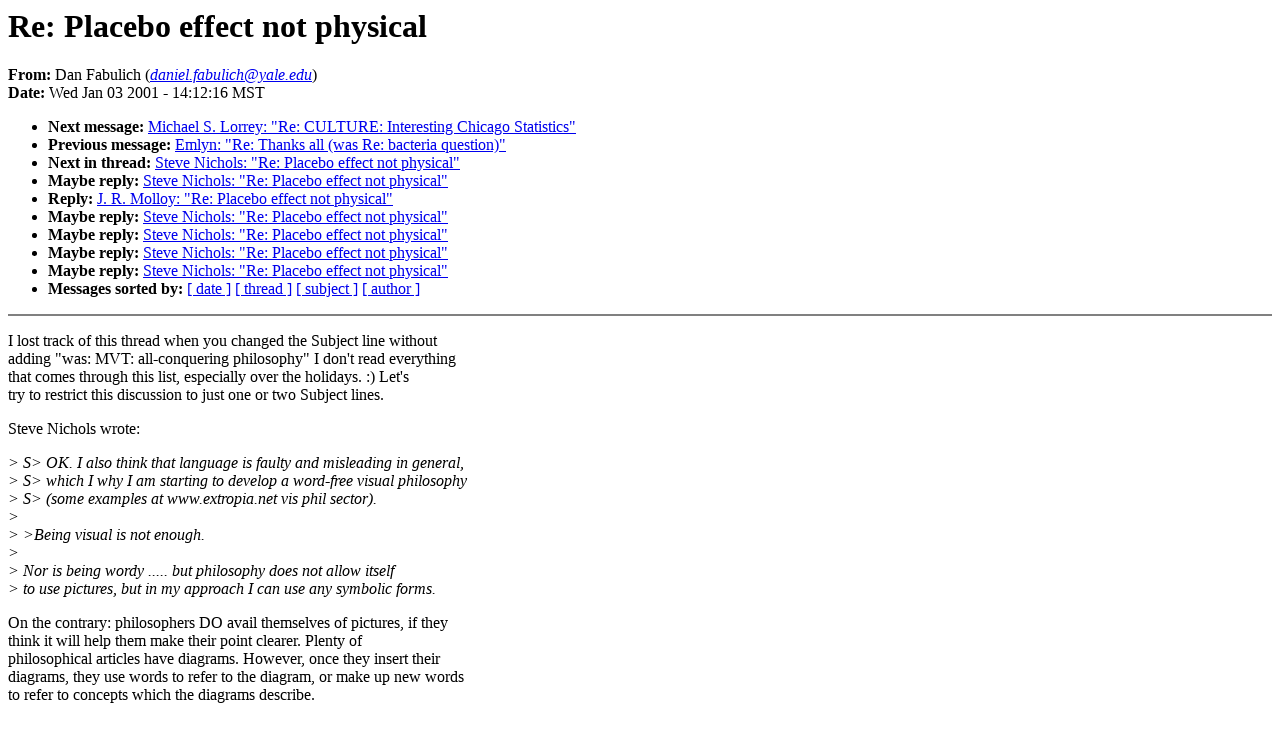

--- FILE ---
content_type: text/html; charset=utf-8
request_url: http://extropians.weidai.com/extropians.1Q01/0141.html
body_size: 10325
content:
<!DOCTYPE HTML PUBLIC "-//W3C//DTD HTML 4.0 Transitional//EN"
                      "http://www.w3.org/TR/REC-html40/loose.dtd">
<html>
<head>
<title>extropians: Re: Placebo effect not physical</title>
<meta name="Author" content="Dan Fabulich (daniel.fabulich@yale.edu)">
<meta name="Subject" content="Re: Placebo effect not physical">
</head>
<body bgcolor="#FFFFFF" text="#000000">
<h1>Re: Placebo effect not physical</h1>
<!-- received="Wed Jan  3 14:12:26 2001" -->
<!-- isoreceived="20010103211226" -->
<!-- sent="Wed, 3 Jan 2001 16:12:16 -0500 (EST)" -->
<!-- isosent="20010103211216" -->
<!-- name="Dan Fabulich" -->
<!-- email="daniel.fabulich@yale.edu" -->
<!-- subject="Re: Placebo effect not physical" -->
<!-- id="Pine.GSO.4.10.10101031420280.21798-100000@morpheus.cis.yale.edu" -->
<!-- inreplyto="002201c07060$0c8ccfa0$2ea7403e@i6x7m6" -->
<strong>From:</strong> Dan Fabulich (<a href="mailto:daniel.fabulich@yale.edu?Subject=Re:%20Placebo%20effect%20not%20physical&In-Reply-To=&lt;Pine.GSO.4.10.10101031420280.21798-100000@morpheus.cis.yale.edu&gt;"><em>daniel.fabulich@yale.edu</em></a>)<br>
<strong>Date:</strong> Wed Jan 03 2001 - 14:12:16 MST
<p>
<!-- next="start" -->
<ul>
<li><strong>Next message:</strong> <a href="0142.html">Michael S. Lorrey: "Re: CULTURE: Interesting Chicago Statistics"</a>
<li><strong>Previous message:</strong> <a href="0140.html">Emlyn: "Re: Thanks all (was Re: bacteria question)"</a>
<!-- nextthread="start" -->
<li><strong>Next in thread:</strong> <a href="0211.html">Steve Nichols: "Re: Placebo effect not physical"</a>
<li><strong>Maybe reply:</strong> <a href="0211.html">Steve Nichols: "Re: Placebo effect not physical"</a>
<li><strong>Reply:</strong> <a href="0268.html">J. R. Molloy: "Re: Placebo effect not physical"</a>
<li><strong>Maybe reply:</strong> <a href="0323.html">Steve Nichols: "Re: Placebo effect not physical"</a>
<li><strong>Maybe reply:</strong> <a href="0534.html">Steve Nichols: "Re: Placebo effect not physical"</a>
<li><strong>Maybe reply:</strong> <a href="1045.html">Steve Nichols: "Re: Placebo effect not physical"</a>
<li><strong>Maybe reply:</strong> <a href="1224.html">Steve Nichols: "Re: Placebo effect not physical"</a>
<!-- reply="end" -->
<li><strong>Messages sorted by:</strong> 
<a href="date.html#141">[ date ]</a>
<a href="index.html#141">[ thread ]</a>
<a href="subject.html#141">[ subject ]</a>
<a href="author.html#141">[ author ]</a>
</ul>
<hr noshade><p>
<!-- body="start" -->
<p>
I lost track of this thread when you changed the Subject line without
<br>
adding &quot;was: MVT: all-conquering philosophy&quot;  I don't read everything
<br>
that comes through this list, especially over the holidays.  :)  Let's
<br>
try to restrict this discussion to just one or two Subject lines.
<br>
<p>Steve Nichols wrote:
<br>
<p><em>&gt; S&gt; OK. I also think that language is faulty and misleading in general,
</em><br>
<em>&gt; S&gt; which I why I am starting to develop a word-free visual philosophy
</em><br>
<em>&gt; S&gt; (some examples at www.extropia.net vis phil sector).
</em><br>
<em>&gt; 
</em><br>
<em>&gt; &gt;Being visual is not enough.
</em><br>
<em>&gt; 
</em><br>
<em>&gt; Nor is being wordy .....  but philosophy does not allow itself
</em><br>
<em>&gt; to use pictures, but in my approach I can use any symbolic forms.
</em><br>
<p>On the contrary: philosophers DO avail themselves of pictures, if they
<br>
think it will help them make their point clearer.  Plenty of
<br>
philosophical articles have diagrams.  However, once they insert their
<br>
diagrams, they use words to refer to the diagram, or make up new words
<br>
to refer to concepts which the diagrams describe.
<br>
<p>So, again, I assert that the difference here is in the formality of
<br>
the discussion.
<br>
<p><em>&gt; &gt;All the ordinary philosophical problems
</em><br>
<em>&gt; &gt;can be translated into, for example, American Sign Language, with only
</em><br>
<em>&gt; &gt;a few complications.  After all, writing is visual.  The difference is
</em><br>
<em>&gt; &gt;in how much formal structure your language has, and how much is left
</em><br>
<em>&gt; &gt;to be inferred from humanity and charity.  On the formal end, you've
</em><br>
<em>&gt; &gt;got the propositional calculus and Lojban.  On the informal end,
</em><br>
<em>&gt; &gt;you've got abstract dance, jazz,
</em><br>
<em>&gt; 
</em><br>
<em>&gt; Purely visual &amp; auditory surely ... we use our musical judgements not
</em><br>
<em>&gt; verbal ....
</em><br>
<p>I'm not sure what you're trying to get across here.  Sure, music is
<br>
different from words.  (Though, when the words are spoken only, both
<br>
are &quot;auditory.&quot;)  But the relevant difference is their formality.
<br>
Certainly it would make no difference if I spelled out my words using
<br>
piano chords.  (This would sound awful, of course, but...)
<br>
<p><em>&gt; &gt;painting, and others.  In the middle
</em><br>
<em>&gt; &gt;towards the formal end you've got speech; ASL is a little less formal
</em><br>
<em>&gt; &gt;than speech, and more dependent on &quot;context&quot; (ie charity and humanity)
</em><br>
<em>&gt; 
</em><br>
<em>&gt; But I allow myself all the mediums ... so my analysis is more complete
</em><br>
<em>&gt; than one limited to linguistic analysis...
</em><br>
<p>Again, we've already got it.
<br>
<p>What does that completeness get you?  Does it answer some
<br>
philosophical questions?  Then write an article and use some diagrams.
<br>
This would work because all you'd be doing is writing in an invented
<br>
picture-language.  In the past, when people have invented languages in
<br>
which to discuss philosophical problems, e.g. the propositional
<br>
calculus, we have used these languages in articles written in English.
<br>
These articles have been especially convincing by virtue of their use
<br>
of the invented language.  So, if your picture-language does the same
<br>
for philosophy as symbolic logic does (which I doubt, but, who knows)
<br>
you should be able to write an article in English using diagrams that
<br>
helps us ordinary language philosophers out.
<br>
<p>Does it create new philosophical questions which cannot be answered or
<br>
even named verbally?  If your language is as formal as English or
<br>
symbolic logic, it probably cannot be done, since your langugage could
<br>
simply be structurally translated into English.  German has words with
<br>
no single-word equivalent in English, but they may be structurally
<br>
analyzed and explained in English.  We may even keep the German name,
<br>
or create a new English word to refer to the German referent.  If your
<br>
picture-language is like that, then you haven't created something
<br>
radically new, expect possibly to shift our attention to a certain
<br>
class of questions that can be written down in English, but which
<br>
haven't been before.
<br>
<p>Finally, your language may be considerably less formal than English.
<br>
But then, your language is so different from philosophy as we know it
<br>
that it becomes its own entity, distinct from philosophy entirely, as
<br>
jazz and abstract dance are to philosophy.
<br>
<p>Now, conclusively settling the matter on an old philosophical question
<br>
and raising new ones that no one has thought of before IS quite
<br>
valuable.  But, even so, one shouldn't be under the misconceptions
<br>
that the language raises questions that cannot be named in English, or
<br>
presents arguments which CANNOT be stated in modern philosophy
<br>
as-we-know-it.
<br>
<p><em>&gt; But you can't have an analytic discussion about mind if you
</em><br>
<em>&gt; are a physicalist either ... and maybe you can have a purely
</em><br>
<em>&gt; diagrammatic discussion about the mind using pictures ...
</em><br>
<p>Again, we physicalists can be anti-realists about minds.  Then we
<br>
*can* have analytic discussions about &quot;minds.&quot;  (Henceforth, I'll try
<br>
to use scare quotes to keep you from making the fallacy I referred to
<br>
last time.)
<br>
<p><em>&gt; &gt;On philosophical grounds, then, I say that MVT doesn't seem very
</em><br>
<em>&gt; &gt;elegant to me; that it doesn't even seem to be right on philosophical
</em><br>
<em>&gt; &gt;terms, on account of the qualitative differences between &quot;holes&quot; (as
</em><br>
<em>&gt; &gt;missing functionality) and feelings.
</em><br>
<em>&gt; 
</em><br>
<em>&gt; Forget &quot;holes&quot; .. this was one of my arguments about your atomism.
</em><br>
<em>&gt; Substitute &quot;abstract&quot; or &quot;absent&quot; .. and consider that &quot;symbols&quot; are the
</em><br>
<em>&gt; medium of all types of mentation and that the pineal unitary sense organ
</em><br>
<em>&gt; has become symbolic rather than actual.
</em><br>
<em>&gt; 
</em><br>
<em>&gt; Or does your type of physicalism deny symbols?
</em><br>
<p>Well, my physicalism denies that symbols are anything more than their
<br>
physical part.  e.g. Writing is nothing more than scratches on paper.
<br>
The words which I've sent to you are nothing more than bits on a disk,
<br>
signal down a wire, glowing phosphors on a screen, and are also stored
<br>
in the layout of our purely physical brains.
<br>
<p>My physicalism denies that there is some non-physical meaning-object
<br>
which is out there somewhere, attached to the word.  The word has a
<br>
use, an effect on ourselves and others, but nothing more.
<br>
<p><em>&gt; &gt;Determinism doesn't rule out the possibility of history any more than
</em><br>
<em>&gt; &gt;it demands fatalism; all I've described here is a bit of history of
</em><br>
<em>&gt; &gt;science.
</em><br>
<em>&gt; 
</em><br>
<em>&gt; I repeat my question: &quot;Are &quot;principles&quot; physical then? &quot;
</em><br>
<p>Yes.  Principles are arrays of physical symbols, which may be stored
<br>
in the physical brain.
<br>
<p><em>&gt; I don't think you are using &quot;metaprogram&quot; in the accepted
</em><br>
<em>&gt; psychotherapeutic sense here, but are changing the idea to try
</em><br>
<em>&gt; and fit with your philosophical bias. Brains can not only change
</em><br>
<em>&gt; their &quot;programming&quot; but can reconfigure their own *hardware*
</em><br>
<p>The brain can't *arbitrarily* change its hardware.  It's obviously
<br>
restricted by the laws of physics, but it also suffers from many other
<br>
more restrictive limitations.  The Turing machine has some obvious
<br>
limitations, but the fact that it can't change THOSE doesn't mean that
<br>
it's not just like a brain (in all the relevant ways).
<br>
<p>More to the point, you say that the brain changes its &quot;hardware.&quot;  I
<br>
say that the very changes which you call changes in &quot;hardware&quot; are
<br>
really changes in &quot;software.&quot;  They're software because they CAN be
<br>
changed internally.  The hardware is, by definition, the stuff that
<br>
has to be changed externally.
<br>
<p>So, I'm not telling you that the brain's circuitry is analogous to the
<br>
circuitry of a Turing machine, but that the brain's hardware, the part
<br>
that cannot be changed internally, is equivalent to the Turing
<br>
machine's hardware.
<br>
<p><em>&gt; &gt;Yes, but I don't share those feelings with you.
</em><br>
<em>&gt; 
</em><br>
<em>&gt; Ah, so you adopt an *Intuitionist * stance here .. your words have
</em><br>
<em>&gt; given out so you appeal to feelings. I happen to think most
</em><br>
<em>&gt; philosophical so-called analysis does come down to feelings
</em><br>
<em>&gt; and aesthetics ...
</em><br>
<p>Now, I want to remind you that I don't share those &quot;feelings&quot; with
<br>
you.  I'm an anti-realist about feelings.  We should reinterpret them
<br>
as purely physical.
<br>
<p>But, once we do that, yes, I take it that this discussion, as all
<br>
other (philosophical?) discussions, relies inherently on &quot;intuitions.&quot;
<br>
But that doesn't mean that the discussion ends here.  I suspect that
<br>
we agree enough on our intuitions that by drawing attention to the
<br>
right sorts of facts we can come to agree on the same conclusion, or
<br>
at least clearly identify in what way our intuitions diverge.
<br>
<p><em>&gt; &gt;I do think that they're all physical; that they share
</em><br>
<em>&gt; &gt;that one property in common.
</em><br>
<em>&gt; 
</em><br>
<em>&gt; Time is the *measurement* of movement in space .. therefore
</em><br>
<em>&gt; must be subjective because measurement is integral, not
</em><br>
<em>&gt; incidental to the concept of time. There is no &quot;time&quot; out there
</em><br>
<em>&gt; that you can point to  ... it is just a concept ... not physical.
</em><br>
<p>My incapacity to point to something doesn't mean that it's not
<br>
physical.  But no matter.  I'm not picky about whether time is merely
<br>
the measurement or whether there's something to measure.  This has
<br>
nothing to do with the fact that holes have places, whereas feelings,
<br>
in the ordinary mental realist sense, don't.
<br>
<p><em>&gt; &gt; I take it that the correct move in a
</em><br>
<em>&gt; &gt;phenomenological scenario is to be an anti-realist about physics: to
</em><br>
<em>&gt; &gt;say &quot;when you say matter, you really mean such-and-such matter
</em><br>
<em>&gt; &gt;qualia...&quot; or &quot;when you say physical, you really mean having
</em><br>
<em>&gt; &gt;such-and-such sensations in common...&quot;
</em><br>
<em>&gt; 
</em><br>
<em>&gt; I won't use the qualia jargon, but yes, I largely agree with the above.
</em><br>
<p>Well, I'll just adopt this phenomenologist strategy to answer you
<br>
point above, then.  Time may be a measurement, but it's a &quot;physical&quot;
<br>
measurement, whatever &quot;physical&quot; means.
<br>
<p><em>&gt; &gt;Anyway, the very fact that &quot;holes&quot; have a &quot;location&quot; by definition
</em><br>
<em>&gt; &gt;whereas &quot;feelings&quot; don't, is enough to show that &quot;holes&quot; are
</em><br>
<em>&gt; &gt;analytically different from &quot;feelings,&quot; whatever other properties
</em><br>
<em>&gt; &gt;these things have.
</em><br>
<em>&gt; 
</em><br>
<em>&gt; Sure, except that the only knowledge you have of the hole is
</em><br>
<em>&gt; indirect, via your feelings/ perceptions/ logical reasoning and
</em><br>
<em>&gt; depth perception &amp;c. The illusion of the hole has an illusionary
</em><br>
<em>&gt; location .. there isn't any &quot;hole&quot; independent of the illusion, or
</em><br>
<em>&gt; if there is it is impossible to know. Same with any so-called
</em><br>
<em>&gt; &quot;physical objects&quot; .. but MVT idealism explains how the illusion
</em><br>
<em>&gt; is produced. I don't need to deny the existence of physical objects,
</em><br>
<em>&gt; maybe they are there, or maybe we hallucinate them, who knows
</em><br>
<em>&gt; and who cares. The physical brain is necessary, but not sufficient
</em><br>
<em>&gt; for consciousness. A self-referential  and abstract component is
</em><br>
<em>&gt; needed in order to interact with the world of symbols &amp; abstraction.
</em><br>
<p>Again, you cannot get away from this problem by using idealism,
<br>
because you still have all the same problems, slightly modified for
<br>
idealism.  What's the connection between sensations-of-brains and
<br>
sadness?  How can you solve the problem of other minds with idealism?
<br>
All you have access to is sensations of their behavior, and of their
<br>
brains.  How can you conclude that they have a mind on that basis?
<br>
<p>You might be taking a page from the anti-realist's book and say &quot;I
<br>
cannot be wrong about there being a mind there, because the mind
<br>
itself is on the same ontological level as an illusion.  If I believe
<br>
that there's a mind there, then there's an illusion of a mind there,
<br>
so there's a mind there, because a mind is just an illusion of a
<br>
mind.&quot;
<br>
<p>But then I can make a similar move back in the physical realm: &quot;I
<br>
can't be wrong in making belief statements about minds, because having
<br>
a mind is just the same as our 'believing' that there's a mind there.&quot;
<br>
(Again, scare quotes to remind you that I'm reinterpreting 'belief' to
<br>
be purely physical.)  This, obviously, is just the Turing test: if it
<br>
&quot;seems&quot; to have a mind to us, then it does.
<br>
<p>If you didn't find the Turing test satisfying, then you shouldn't find
<br>
your &quot;mind-as-illusion&quot; account satisfying.  Both are &quot;psychological,&quot;
<br>
whatever we think that means, but neither of them hit the nail on the
<br>
head in conversation with a dualist.
<br>
<p><em>&gt; S&gt; Anyway, you are not consistent saying that &quot;we use our minds to
</em><br>
<em>&gt; S&gt; demarcate&quot; if your system does not include &quot;minds&quot; ... conscious
</em><br>
<em>&gt; S&gt; organs.
</em><br>
<em>&gt; 
</em><br>
<em>&gt; &gt;We anti-realists get this a lot.  It's completely fallacious.
</em><br>
<em>&gt; &gt;Anti-realists about Xs assert that there aren't really Xs, AND that we
</em><br>
<em>&gt; &gt;should reinterpret claims about Xs to be claims about Ys.  So when
</em><br>
<em>&gt; &gt;somebody says &quot;The anti-realist contradicts himself when he says
</em><br>
<em>&gt; &gt;such-and-such about Xs, yet maintains that there are no Xs!&quot; they're
</em><br>
<em>&gt; &gt;making a flat-out mistake.  It is not wrong to talk about
</em><br>
<em>&gt; &gt;consciousness or pain or other feelings; all I ask is that we remember
</em><br>
<em>&gt; &gt;that these are handy terms for physical phenomena.
</em><br>
<em>&gt; 
</em><br>
<em>&gt; I don't accept that &quot;consciousness&quot; is a handy term for a physical
</em><br>
<em>&gt; phenomena at all ..
</em><br>
<p>Fine.  But don't accuse me of contradicting myself, because when *I*
<br>
use the word &quot;consciousness,&quot; I'm referring to physical
<br>
characteristics.
<br>
<p><em>&gt; and have an example that might prove my case.
</em><br>
<em>&gt; With chemical medicine you can establish causal links between
</em><br>
<em>&gt; relief of symptoms or cure of illness and the physical properties of
</em><br>
<em>&gt; a drug.
</em><br>
<em>&gt; 
</em><br>
<em>&gt; However, all experiments ever done on the subject have shown
</em><br>
<em>&gt; that a &quot;placebo effect&quot; operates .... but the sugar pill has no
</em><br>
<em>&gt; chemical effects in the cure, only psychological.
</em><br>
<p>No strictly *chemical* effects, but the &quot;psychological&quot; effects are
<br>
physical effects.  The placebo has an indirect physical effect to cure
<br>
the patient, by making the patient &quot;think&quot; that they are being cured,
<br>
and, for example, relieving stress, and bolstering the immune system.
<br>
<p>All physical all the time.  The placebo effect *is* physical.
<br>
<p><em>&gt; &gt;The way to avoid this mistake is to remember that it is *very* rare
</em><br>
<em>&gt; &gt;that an intelligent person will assert an outright contradiction,
</em><br>
<em>&gt; &gt;especially an intelligent philosopher; they're probably saying
</em><br>
<em>&gt; &gt;something else similar.
</em><br>
<em>&gt; 
</em><br>
<em>&gt; Disagree. The wisest men in history have made glaring errors
</em><br>
<em>&gt; and believed crass theories. Especially philosophers.
</em><br>
<p>Look, when reading and interpreting what other people say, especially
<br>
people from other cultures, you have to employ principles of humanity
<br>
and charity.  You have to assume that they acquire beliefs in more or
<br>
less the same way that you do, and that you and they are largely
<br>
correct in your beliefs.
<br>
<p>Suppose I just tell you that &quot;my gavagai is red,&quot; but you assume that
<br>
I'm wrong about that.  How will you find out what my gavagai is?  You
<br>
might come up with some reasonable guess about what I might be wrong
<br>
about, but you'll do much better if you assume I'm right and look for
<br>
some red thing that might be my gavagai.
<br>
<p>Similarly, if you read those &quot;crass theories&quot; with an eye towards
<br>
interpreting them with charity, with interpreting them as if they're
<br>
saying something basically right, you'll not only have a more
<br>
interesting time at it, but you might learn something as well.
<br>
<p><em>&gt; But holes have no &quot;substance&quot; and are JUST their boundaries.
</em><br>
<p>Who cares?  They have a location, whereas the realist's &quot;feelings&quot; don't.
<br>
<p><em>&gt; &gt;But forgive me if I slip back into such handy phrases as &quot;Imagine that
</em><br>
<em>&gt; &gt;...&quot; &quot;I feel differently ...&quot; or &quot;... they both feel the same.&quot;  I'm
</em><br>
<em>&gt; &gt;being an anti-realist about these phrases.  We both get to say them,
</em><br>
<em>&gt; &gt;but we get to say them for different reasons.
</em><br>
<em>&gt; 
</em><br>
<em>&gt; Yes, but when I say them I mean what I say, and when you say them
</em><br>
<em>&gt; they are packed  together with a unwieldy bunch of provisos &amp;c. in
</em><br>
<em>&gt; that you should really qualify each statement before using it.
</em><br>
<p>No.  I take the stronger view that my definition is right, and that
<br>
yours is wrong.  It's you, I argue, who should qualify your beliefs
<br>
about feelings to point out that you don't just mean the physical
<br>
stuff, but something MORE.  But until we agree about this, we'll just
<br>
have to interpret what the other says with charity and humanity.
<br>
<p><em>&gt; There is less work for the hypnotist .. but yes, works either case.
</em><br>
<em>&gt; The point I am making is for the primacy of the mental/ conscious.
</em><br>
<em>&gt; If I suggested to you under somnambulistic trance that I was burning
</em><br>
<em>&gt; a cigarette stub on your hand, not only would you experience it,
</em><br>
<em>&gt; but might well manifest burn marks! (See placebo effect argument).
</em><br>
<p>Still, it would all be physical.  Physical words would affect my
<br>
physical brain, which would affect my physical body.
<br>
<p><em>&gt; &gt;I make truth claims because I'm following my intuitions, and my
</em><br>
<em>&gt; &gt;program.
</em><br>
<em>&gt; 
</em><br>
<em>&gt; Where is this program located? Or do you just mean cultural
</em><br>
<em>&gt; conditioning and things you have learnt or been told?
</em><br>
<p>In the brain.  It is encoded in the layout of the neurons and their
<br>
connections, just as computer code is encoded in the layout of
<br>
transistors on a chip.  The program is there.  It can be changed
<br>
externally, by culture, experience, etc. but the program is there,
<br>
just as a robot's program is on its hard disk.
<br>
<p><em>&gt; &gt;Do I make justified truth claims?  I think I do, and that
</em><br>
<em>&gt; &gt;has to be pretty much good enough for me.
</em><br>
<em>&gt; 
</em><br>
<em>&gt; Are you conscious of making these justified truth claims?
</em><br>
<p>Yes, I'm &quot;conscious&quot; of doing so.
<br>
<p><em>&gt; &gt;Nobody's arguing that nature has actually designed a tape-reader, or
</em><br>
<em>&gt; &gt;that the human brain has any tape.  But nature might be stuck using a
</em><br>
<em>&gt; &gt;million tape-reader-equivalents instead of something better because
</em><br>
<em>&gt; &gt;Turing machine equivalents (the collection of which, in turn, is one
</em><br>
<em>&gt; &gt;big Turing machine equivalent) are all that are physically available.
</em><br>
<em>&gt; 
</em><br>
<em>&gt; You are wrong in fact here ... neurons are mini-transputers, more like
</em><br>
<em>&gt; transistors than Turing machine heads. And they flock together to work
</em><br>
<em>&gt; on particular problems. Talk of Turing machines is positively misleading.
</em><br>
<p>Misleading in a description of state, but not at all in description of
<br>
functions, limitations, capacity, etc.
<br>
<p><em>&gt; &gt;Your anti-functionalist view suffers from all the same problems as
</em><br>
<em>&gt; &gt;functionalism; all the same objections.  Maybe it has all the same
</em><br>
<em>&gt; &gt;intuitive support.  Certainly it's worth noting that missing
</em><br>
<em>&gt; &gt;pineal-eye functionality seems to cause positive physical
</em><br>
<em>&gt; &gt;functionality like the kind Putnam was interested in.  That's what led
</em><br>
<em>&gt; &gt;us to conclude that the pineal eye was interesting: missing that
</em><br>
<em>&gt; &gt;physical functionality seemed to grant us another functionality:
</em><br>
<em>&gt; &gt;intelligent behavior.  But we can't really use this as a solution for
</em><br>
<em>&gt; &gt;the mind/body problem, or even as intuitive support for a solution,
</em><br>
<em>&gt; &gt;because you'd just be arguing for functionalism: you'd be using
</em><br>
<em>&gt; &gt;functionalism to argue that you'd solved the mind/body problem.
</em><br>
<em>&gt; 
</em><br>
<em>&gt; I accept some of this ... but still feel it is worth exploring which
</em><br>
<em>&gt; types of problems can be cleared up by MVT .. and even if it
</em><br>
<em>&gt; provides a better analogy than existing ones, this is of value. I do
</em><br>
<em>&gt; think it answers the Leibnitz Law objection to Descartes, and on
</em><br>
<em>&gt; this (the original formulation of the mind-body problem) point I do
</em><br>
<em>&gt; think it overcomes Leibnitz objection .... which was that the pineal
</em><br>
<em>&gt; GLAND, or any other physical part of the brain by extension, cannot
</em><br>
<em>&gt; interact with &quot;psychological&quot; events which are not physical.
</em><br>
<p>It only answers Leibnitz as well as functionalism does.  But if you
<br>
understood the objections against functionalism, you'll see that you
<br>
still haven't captured what mental realists want to capture about
<br>
&quot;feelings.&quot;  To have certain physical capacities is not to have a
<br>
feeling.  It's easy to imagine someone with (or without) those
<br>
capacities who has or doesn't have feelings.  They're different in
<br>
definition, in principle.  And you haven't explained the link.
<br>
<p><em>&gt; The abstract, phantom pineal eye is not physical in the same way that
</em><br>
<em>&gt; the pineal gland is physical: thus it could interact ....
</em><br>
<p>Sure, not physical the same way capacities are not physical.  But
<br>
that's not enough.
<br>
<p><em>&gt; &gt;Because the Turing-Church thesis tells us of what we human beings are
</em><br>
<em>&gt; &gt;capable (namely, nothing more than of what a bunch of Turing machines
</em><br>
<em>&gt; &gt;are capable, and therefore nothing more than of what one great big
</em><br>
<em>&gt; &gt;fast Turing machine is capable) and what can possibly act like us.
</em><br>
<em>&gt; 
</em><br>
<em>&gt; I think you are making an unjustified leap to conclusion here. An
</em><br>
<em>&gt; malefic demon is capable of acting exactly like us, or maybe
</em><br>
<em>&gt; if we had your fairy physics that could explain everything ... but in
</em><br>
<em>&gt; fact what we have are brains that are massively parallel distributed
</em><br>
<em>&gt; systems, and not any of the other things. We have the solution already,
</em><br>
<em>&gt; so why do philosophers continue to look for worse solutions?
</em><br>
<p>The Turing analogy tells us what we can and cannot do.  That's the
<br>
use.  We can't do anything more or less than what one big fast Turing
<br>
machine can do.
<br>
<p><em>&gt; &gt;They WOULD behave the same way, though
</em><br>
<em>&gt; &gt;one would do so much much slower (but that's all).
</em><br>
<em>&gt; 
</em><br>
<em>&gt; NO ... I won't allow this. Turing machines do not reconfigure their
</em><br>
<em>&gt; circuitry, they do not compute in parallel, and I do not think it
</em><br>
<em>&gt; possible for them to be instantiated biologically ...
</em><br>
<p>They can absolutely be instantiated biologically.  A few years ago
<br>
people were toying around with DNA computers that could perform
<br>
Boolean operations encoded in DNA.  The whole thing was DNA only.  The
<br>
tape was there as DNA, the head was there as polymerase, the whole
<br>
deal.  This was literally a biological Turing machine.
<br>
<p>But as for Turing equivalents, computing in parallel is still
<br>
equivalent to a big fast Turing machine (that is, equivalent in the
<br>
way they behave, which is what I said above).  The brain can
<br>
reconfigure some &quot;hardware,&quot; but there is other hardware that the
<br>
brain cannot reconfigure.  That hardware is equivalent to the hardware
<br>
that the Turing machine cannot reconfigure.  Everything the brain can
<br>
reconfigure can be simulated on a big fast Turing machine.
<br>
<p><em>&gt; Furthermore, and the key point, they aren't CONSCIOUS but
</em><br>
<em>&gt; we are ... our neural wetware is capable of manifesting non-physical
</em><br>
<em>&gt; components and the associated phantom illusions ... do you claim
</em><br>
<em>&gt; that Turing machines could have, then lose but remember, a pineal
</em><br>
<em>&gt; eye (or any other body part come to that). I think not.
</em><br>
<p>When we design a functional human-equivalent AI, it will obviously be
<br>
a Turing equivalent.  Will you be in the camp of philosophers who will
<br>
insist that it still cannot be conscious?
<br>
<p>-Dan
<br>
<p>&nbsp;&nbsp;&nbsp;&nbsp;&nbsp;&nbsp;-unless you love someone-
<br>
&nbsp;&nbsp;&nbsp;&nbsp;-nothing else makes any sense-
<br>
&nbsp;&nbsp;&nbsp;&nbsp;&nbsp;&nbsp;&nbsp;&nbsp;&nbsp;&nbsp;&nbsp;e.e. cummings
<br>
<p><!-- body="end" -->
<hr noshade>
<ul>
<!-- next="start" -->
<li><strong>Next message:</strong> <a href="0142.html">Michael S. Lorrey: "Re: CULTURE: Interesting Chicago Statistics"</a>
<li><strong>Previous message:</strong> <a href="0140.html">Emlyn: "Re: Thanks all (was Re: bacteria question)"</a>
<!-- nextthread="start" -->
<li><strong>Next in thread:</strong> <a href="0211.html">Steve Nichols: "Re: Placebo effect not physical"</a>
<li><strong>Maybe reply:</strong> <a href="0211.html">Steve Nichols: "Re: Placebo effect not physical"</a>
<li><strong>Reply:</strong> <a href="0268.html">J. R. Molloy: "Re: Placebo effect not physical"</a>
<li><strong>Maybe reply:</strong> <a href="0323.html">Steve Nichols: "Re: Placebo effect not physical"</a>
<li><strong>Maybe reply:</strong> <a href="0534.html">Steve Nichols: "Re: Placebo effect not physical"</a>
<li><strong>Maybe reply:</strong> <a href="1045.html">Steve Nichols: "Re: Placebo effect not physical"</a>
<li><strong>Maybe reply:</strong> <a href="1224.html">Steve Nichols: "Re: Placebo effect not physical"</a>
<!-- reply="end" -->
<li><strong>Messages sorted by:</strong> 
<a href="date.html#141">[ date ]</a>
<a href="index.html#141">[ thread ]</a>
<a href="subject.html#141">[ subject ]</a>
<a href="author.html#141">[ author ]</a>
</ul>
<!-- trailer="footer" -->
<hr noshade>
<p>
<small>
<em>
This archive was generated by <a href="http://www.hypermail.org/">hypermail 2b30</a> 
: <em>Mon May 28 2001 - 09:56:16 MDT</em>
</em>
</small>
</body>
</html>
